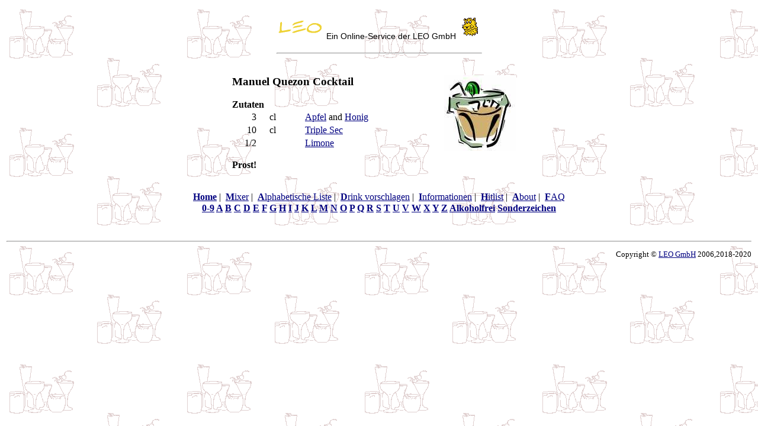

--- FILE ---
content_type: text/html; charset=UTF-8
request_url: http://bar.leo.org/drink/manuel_quezon_cocktail
body_size: 1256
content:
<HTML> 
<HEAD>
  <link rel="shortcut icon" href="/images/favicon.ico">
  <title>Willkommen in LEOs Bar</title></HEAD> 
<BODY>  <body link="#000080"
    background="/images/back.png"
    style="background-color:#ffffee;text-align:left;" onload="">
    <table
      style="padding-top:6px;padding-bottom:10px;"
      align="center"
      border="0"
      cellpadding="0"
      cellspacing="0">
      <tr>
        <td align="center"
            style="font-size:14px;
                   font-family:Arial,Verdana,sans;
                   padding:12px 0px">
          <a href="http://www.leo.org/"><img border="0"
                      src="/images/leo_t.gif"
                      alt="LEO"></a>
          Ein Online-Service der LEO GmbH
          <img border="0"
               src="/images/leo_l.png"
               alt="LEO">
        </td>
      </tr>
      <tr><td><hr></td></tr>
    </table>

<p align='center'>
<table cellpadding="0" width="500">
  <tr>
    <td>
      <h3>Manuel Quezon Cocktail</h3>
      <b>Zutaten</b>
      <table width="315">
    <tr>
      <td align="right" width="40">3</td>
      <td align="center" width="15">&nbsp;</td>
      <td align="left" width="60">cl</td>
      <td align="left" width="200"><A HREF="/z/apfel">Apfel</A>  and  <A HREF="/z/honig">Honig</A></td>
    </tr>

    <tr>
      <td align="right" width="40">10</td>
      <td align="center" width="15">&nbsp;</td>
      <td align="left" width="60">cl</td>
      <td align="left" width="200"><A HREF="/z/triple_sec">Triple Sec</A></td>
    </tr>

    <tr>
      <td align="right" width="40"> 1/2</td>
      <td align="center" width="15">&nbsp;</td>
      <td align="left" width="60"></td>
      <td align="left" width="200"><A HREF="/z/limone">Limone</A></td>
    </tr>
</table>
      
      
      <p><b>Prost!</b></p>
    </td>
    <td valign="top">
      <img src="/images/glas.jpg">
    </td>
  </tr>
</table>
<P ALIGN="center">
  <BR>
    <A HREF="/"><STRONG>Home</STRONG></A>&nbsp;|&nbsp;
    <A HREF="/mixer"><STRONG>M</STRONG>ixer</A>&nbsp;|&nbsp;
    <A HREF="/dx/"><STRONG>A</STRONG>lphabetische Liste</A>&nbsp;|&nbsp;
    <A HREF="/vorschlag"><STRONG>D</STRONG>rink vorschlagen</A>&nbsp;|&nbsp;
    <A HREF="/infos_de.html"><STRONG>I</STRONG>nformationen</A>&nbsp;|&nbsp;
    <A HREF="/hl/"><STRONG>H</STRONG>itlist</A>&nbsp;|&nbsp;
    <A HREF="/about_de.html"><STRONG>A</STRONG>bout</A>&nbsp;|&nbsp;
    <A HREF="/faq_de.html"><STRONG>F</STRONG>AQ</A>	

	<TABLE CELLSPACING="0" BORDER="0">
	  <TR ALIGN="LEFT" VALIGN="TOP"><TH><A HREF="/dx/0-9">0-9</A>&nbsp;<A HREF="/dx/A">A</A>&nbsp;<A HREF="/dx/B">B</A>&nbsp;<A HREF="/dx/C">C</A>&nbsp;<A HREF="/dx/D">D</A>&nbsp;<A HREF="/dx/E">E</A>&nbsp;<A HREF="/dx/F">F</A>&nbsp;<A HREF="/dx/G">G</A>&nbsp;<A HREF="/dx/H">H</A>&nbsp;<A HREF="/dx/I">I</A>&nbsp;<A HREF="/dx/J">J</A>&nbsp;<A HREF="/dx/K">K</A>&nbsp;<A HREF="/dx/L">L</A>&nbsp;<A HREF="/dx/M">M</A>&nbsp;<A HREF="/dx/N">N</A>&nbsp;<A HREF="/dx/O">O</A>&nbsp;<A HREF="/dx/P">P</A>&nbsp;<A HREF="/dx/Q">Q</A>&nbsp;<A HREF="/dx/R">R</A>&nbsp;<A HREF="/dx/S">S</A>&nbsp;<A HREF="/dx/T">T</A>&nbsp;<A HREF="/dx/U">U</A>&nbsp;<A HREF="/dx/V">V</A>&nbsp;<A HREF="/dx/W">W</A>&nbsp;<A HREF="/dx/X">X</A>&nbsp;<A HREF="/dx/Y">Y</A>&nbsp;<A HREF="/dx/Z">Z</A>&nbsp;<A HREF="/dx/nalc">Alkoholfrei</A>&nbsp;<A HREF="/dx/spec">Sonderzeichen</A></TH></TR></TABLE>
</P>


<br>
<table align="center" width="100%">
  <tr>
    <td colspan="2">
      <hr>
    </td>
  </tr>
  <tr>
    <td align="left">&nbsp;</td>
    <td align="right">
      <small>
        Copyright &copy;
        <a href="//dict.leo.org/pages/about/ende/impressum_de.html?lang=de">LEO GmbH</a>
        2006,2018-2020
      </small>
    </td>
  </tr>
</table>
</body>
</html>
</BODY></HTML> 
